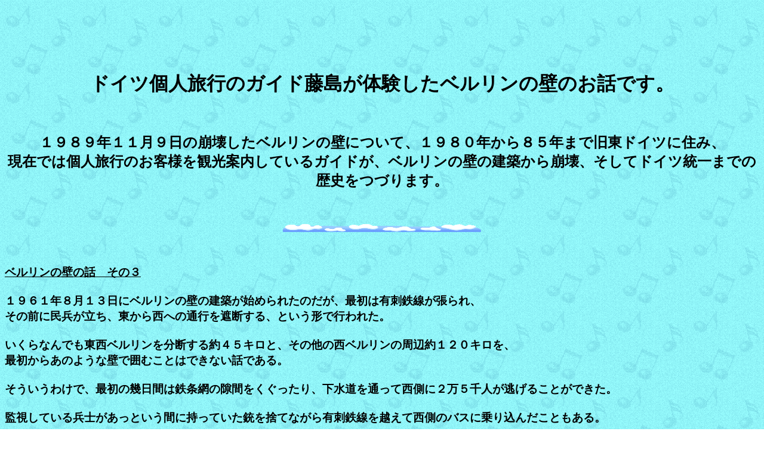

--- FILE ---
content_type: text/html
request_url: http://fujishima1952.com/ohanashi70.htm
body_size: 11005
content:
<!DOCTYPE HTML PUBLIC "-//W3C//DTD HTML 4.01 Transitional//EN">
<HTML>
<HEAD><BODY background="blue_p2b.gif"></div>
<BR>
<BR>
<BR><META 
content="東ドイツ,ベルリンの壁,１９８９年,西ベルリン,東ベルリン, 崩壊,
ドイツ、個人旅行、日本人ガイド"　name="keywords">

<META content="ドイツ個人旅行の日本人ガイドが綴るベルリンの壁の崩壊の経緯とその後のお話" 
name=description>

<META name="GENERATOR" content="IBM WebSphere Homepage Builder V6.0.1 for Windows">
<META http-equiv="Content-Type" content="text/html; charset=Shift_JIS">
<META http-equiv="Content-Style-Type" content="text/css">
<TITLE>ドイツ旅行｜観光案内｜ベルリンの壁｜崩壊</TITLE>
</HEAD>
<BR>

<CENTER>
<br>
<h1>ドイツ個人旅行のガイド藤島が体験したベルリンの壁のお話です。</h1><br>
<h2>１９８９年１１月９日の崩壊したベルリンの壁について、１９８０年から８５年まで旧東ドイツに住み、<br>
現在では個人旅行のお客様を観光案内しているガイドが、ベルリンの壁の建築から崩壊、そしてドイツ統一までの<br>
歴史をつづります。</h2>
<br>








<BR>
<CENTER>
<IMG src="sc02_l1.gif" width="334" height="15" border="0"><BR>
<BR>
<BR>
</center></center>

<u><b><h3>
ベルリンの壁の話　その３</u>
<BR>
<BR>
１９６１年８月１３日にベルリンの壁の建築が始められたのだが、最初は有刺鉄線が張られ、<BR>
その前に民兵が立ち、東から西への通行を遮断する、という形で行われた。<BR>
<BR>
いくらなんでも東西ベルリンを分断する約４５キロと、その他の西ベルリンの周辺約１２０キロを、<BR>
最初からあのような壁で囲むことはできない話である。<BR>
<BR>
そういうわけで、最初の幾日間は鉄条網の隙間をくぐったり、下水道を通って西側に２万５千人が逃げることができた。<BR>
<BR>
監視している兵士があっという間に持っていた銃を捨てながら有刺鉄線を越えて西側のバスに乗り込んだこともある。<BR>
<BR>
特に興味深いのは、あの有名なベルナウアー通りである。<BR>
<BR>
この道は西ベルリンに属し、道沿いの家並は東ベルリンに属していた。<BR>
<BR>
要するに、この家の窓から飛び下りれば、西側に逃げることができるのである。<BR>
<BR>
このチャンスを逃すまいと、多くの人たちがこの窓から飛び下り、下には消防士たちが大きなマットを広げて受け止めた。<BR>
<BR>
飛び下りようとする女性を阻止しようと東ドイツの警官がその腕を取って引き上げようとするのを、西側の人たちが<BR>
足を引っ張って逃げさせようとしているフィルムが良く映し出される。<BR>
<BR>
まもなくこの家並みの西側に沿った窓はレンガで埋められてしまい、その後ここに住んでいた人たちは強制的に<BR>
引越しさせられて、この家並みは完全に破壊されてしまった。<BR>
<BR>
このような逃げるチャンスも、鉄条網がコンクリートブロックに変えられ、壁の回りが整地されるようになってからは<BR>
だんだん小さくなっていく。<BR>
<BR>
これも有名な場面だが、壁の建築に従事していたペーター・へヒターという左官職の若者が、１９６２年８月１７日に<BR>
壁を越えようとして国境警察に撃たれ、壁の下にそのまま５５分間放置され、失血死するのを彼の母親、<BR>
そして多くの西ベルリン市民が目撃した。<BR>
<BR>
彼が助けを呼んでいるその間、連合軍関係者も東ドイツ国境警察も何の手も打たず、死亡してから東ドイツ国境警察が、<BR>
その死体をどこかに運んで行ったのだった。<BR>
<BR>
その間にも壁は３．５～４．２メートルのコンクリート壁や鉄条網に代えられ、その間には警察犬、監視塔などを<BR>
備えた幅の広い国境地帯を真昼のように証明が照らされ、壁を越えることはほとんど不可能になってしまい、<BR>
完全に陸の孤島となってしまった。<BR>
<BR>
こうなれば他の方法しかない。逃げるには大きく分けて以下の方法がある。<BR>
<BR>
A．検問所を何らかの形で通る<BR>

B．トンネルを掘る<BR>

C．空路を使う<BR>

D．海を超えて逃げる<BR>

E．合法的に出国したまま帰らない<BR>

<BR>
いくつかの例を列挙すると：－<BR>
<BR>
A．検問所を何らかの形で通る方法<BR>
１．西ベルリンの友人、あるいは肉親が車で入国し、スーツケースを２個つなげてその中<BR>
に潜んで逃げた。<BR><BR>
２．車のガソリンタンクを抜いて、数リットル入るものだけのものと交換し、その隙間に<BR>
身を潜めて逃げた。<BR><BR>
３．ケーブルドラムや、荷物の中に身を隠してトラックに乗せてもらって逃げた。<BR><BR>
４．車の窓、ボディを鉄板で補強し、検問を強行突破した。<BR><BR>
５．車体の低いスポーツカーを使って、検問所の遮断機の下を通り抜けた。<BR><BR>
６．アメリカ軍やソ連軍の軍服を自作、あるいはどこからか手に入れて、そのまま何食わぬ顔で検問所を<BR>
通って逃げた。　<BR><BR>
７．逃亡を請け負ってくれる業者がおり、多額の金を払って偽造した西ドイツのパスポートを使って、<BR>
ハンガリーやチェコなどの出国があまり厳しくない国から脱出した。<BR>
<BR>
失敗例：検問所でトランクや座席、ガソリンタンクなどを徹底的に調べられて発覚した。<BR>
<BR>
Ｂ．トンネルを掘る方法<BR>
西側からトンネルを掘り、壁の地下を通って東側に抜け、どこかの家の裏庭とか地下室などのような<BR>
目立たぬ場所まで掘り、そこから東ドイツ人を救出する。<BR>
<BR>
この方法は２～３の成功例があり、ひとつはアメリカのテレビ局NＢＣがスポンサーになり、<BR>
工事や救出の模様を撮影し、全世界に放映された。<BR><br>

<a href="https://www.youtube.com/watch?v=0PPO7Wz9my0">トンネルを掘って逃げてきた時の映像</a><br>


<BR>
失敗例：トンネルを掘るにはかなりの費用、時間、そして協力者を必要とし、その協力者の中に<BR>
東ドイツのスパイがいたために、脱出するその日に東ドイツ領内のトンネルにいた西ドイツ人は国境侵害、<BR>
そして逃亡しようとした人は国家逃亡未遂で捕まり、東ドイツで裁判、処罰を受けた。<BR>
<BR>
C．空を越える方法<BR>
１．北ドイツで、全く飛行機など操縦したことのない男性が、農業用のセスナ機を略奪して西ドイツの
小さな飛行場まで飛んで行った。<BR>
<BR>
２．東ドイツ空軍のパイロットが、訓練中にコースを外れて西ドイツの飛行場に着陸した。<BR>
<BR>
３．１９７９年、二家族７人が、その当時では世界最大の熱気球を自作し、風に乗って国境を越えて<BR>
西ドイツに着陸した。<BR>
「ご感想は？」「二度とやりたくない」というものだったそうである。<BR>
<br>

<a href="https://www.youtube.com/watch?v=ZAmuoSrh_GE">熱気球で逃亡した家族のドキュメント</a>
<br>





<BR>
４．三人兄弟のうちの二人が何らかの形で西ドイツに脱出、末弟を脱出させるためにウルトラライトプレーンを使い、<BR>
東ベルリンの公園に着陸し、弟を乗せて西ベルリンに飛び帰った。この時の模様はビデオカメラに収められている。<BR>
<BR>
５．壁に最も近い場所にある建物の屋上から、西側にいる人と示し合わせた場所にロープを張り、<BR>
それに滑車を取り付けて西側に滑って行った。<BR>
<BR>
失敗例：壁が開く直前の話だが、バイクのエンジンを２個使用して双発の飛行機を自作し、<BR>
逃亡の一日前に発覚してつかまった。<BR>
この飛行機は現在ミュンヘンのドイツ博物館に展示されている。<BR>
<BR>
D．海を越える方法<BR>
１．海を２０キロ以上も泳いで渡り、デンマークの漁船に拾い上げてもらった。<BR>
<BR>
２．二人の若者が、それぞれ手製のサーフィンボードで、デンマークの海岸まで波に乗って渡った。<BR>
<BR>
３．バイクなどのエンジンを使った手製の小さなU-ボートを使い、デンマークの方まで渡った。
<BR>
この人は後に、このU-ボートを特許にとって世界中に販売し、日本でも売りに出されたことがある。<BR>
<BR>
失敗例：私の知り合いの知人親子は手漕ぎのボートで渡ろうとしたが沿岸警察に捕まった。<BR>
<BR>
E．合法的に出国したまま帰らない。<BR>
１．音楽家やサーカスの団員が演奏旅行などで西側に出た時、そのまま団から別れて西ドイツ大使館にかけ込み、<BR>
西ドイツ国籍をもらってから、西ドイツに出してもらう。<BR>
<BR>
２．西ドイツに住む自分の両親、あるいは叔父叔母の銀婚式や金婚式のお祝いのために、特別許可をもらって<BR>
西ドイツに出て、そのまま帰らない。<BR>
<BR>
東から逃げてきた人たちは、西ドイツ政府が東ドイツを外国扱いをしていなかったために、すぐに西ドイツの<BR>
国籍をもらえたのである。その数５千人以上と言われている。<BR>
<BR>
どのようにして東から西に逃亡したかを知るには、是非ともベルリンのチェックポイントチャーリーのそばにある、<BR>
壁博物館を訪れることをお勧めする。<BR>
<BR>
そして逃亡に失敗し、ベルリンの壁を越えて逃げようとした人だけでも、射殺されたのは少なくとも８０人、<BR>
負傷した人は少なくとも１１８人、そしても逮捕された人は３千人以上で、国家逃亡未遂ということで<BR>
刑務所に入ることになったが、たとえば家族連れで捕まり、その子供がまだ幼かった場合には、両親が刑務所に入り、<BR>
子供が強制的に見知らぬ人に養子に出されることもあった。<BR>
<BR>
両親が刑務所に入っているだけなら、孤児院に子供を預ければいいようなものであるが、そうではない。<BR>
反社会主義的な両親の元に置くのは子供の教育上よろしくない、という理由である。<BR>
<BR>
こうして親子は完全に引き離され、親が刑務所を出てから子供の養子先を当局に問い合わせてもなしのつぶてであった。<BR>
<BR>
壁が開いた後に、その子供を見つけることもできた人もいるのだが、再会そのものはうれしいとしても、<BR>
もはや親子の感情は持ち合わせてはいない、という悲劇も起こった。<BR>
<BR>
逃亡未遂をして逮捕された人たちのほとんどは、ある程度の期間監獄に入れられた後に国籍を剥奪され、<BR>
西ドイツに追放された。<BR>
<BR>
西ドイツに出たいが、国境で撃ち殺されたくない、という人たちにとって最も簡単な方法は、西ドイツに抜ける<BR>
列車に乗り込むだけでよかった。<BR>
<BR>
この列車に東ドイツ最後の国境の駅まで乗っていけばいいのである。<BR>
<BR>
東ドイツでは、国境の５キロ以内には特別許可がない限りは入ってはいけないことになっており、国境警察に、<BR>
「自分は西に出るつもりでいる」と言えば、その場で逮捕されて刑務所送りになるのである。<BR>
<BR>
そこまでしなくても良い。ベルリンの検問所に行って、「西ベルリンに出るつもりである」と国境警察に言うだけでも<BR>
よかった。<BR>
<BR>
そこですぐに逮捕され、ある程度の期間服役した後に、晴れて西ドイツに追放されて東から脱出できたのである。<BR>
<BR>
知り合いの話では、彼の友人が小船を漕いで海に出たが逮捕され、５年の懲役を宣告されたが、１年半ほど過ぎてから<BR>
列車に乗せられ、「どこか他の刑務所に移されるのかな」と思っていたところ、しばらくして急に列車が停車し、<BR>
警官が入ってきて、「こんばんは。ここは西ドイツです」と言われてびっくりしたそうな。<BR>
<BR>
また、知り合いのバスの運転手は、この囚人たちを東ドイツから引き取りに行く仕事をしていたそうで、<BR>
国境を越える際には、ボタンひとつでナンバープレートが変わるようになっていたと、まるでスパイ映画を<BR>
地でいくような話をしてくれた。<BR>
<BR>
これにはちょっとした裏話があり、壁ができてからは、西ドイツ政府が東ドイツで服役している政治犯を<BR>
釈放してもらう代わりに金を払っていた。<BR><BR>
これを「Ｆｒｅｉｋａｕｆ（フライカウフ、自由買い）」と呼び、東ドイツは政治犯を西側に売っていたのであるが、<BR>
東ドイツ政府は政治犯ばかりではなく、刑事犯までを西側に売っていたそうである。<BR>
<BR>
東にとって都合の良くない人間は西に売り飛ばしてしまえば、一石二鳥というわけである。<BR>
<BR>
このFREIKAUFのために、西ドイツ政府は１９６３年から８９年まで３５億マルク（２４５０億円）払ったと聞いている。<BR>



<BR>


<BR>
<BR>
<CENTER>
<A href="ohanashi69.htm"><IMG src="btn081c.gif" width="99" height="25" border="0"></A>
<A href="ohanashi71.htm"><IMG src="btn081b1.gif" width="99" height="25" border="0"></A>
<BR>
<A href="mauer.html"><IMG src="a048btn.gif" width="99" height="30" border="0">
</A>
<BR>
<BR>
</CENTER>
<br></a>


<div align="left"><DIV align="left"><IMG src="b013lis.gif" width="16" height="16" border="0">
<b>ドイツ個人旅行、リムジンサービス､<br>
ドイツ語現地通訳のお問い合わせは：
<BR>
ドイツのリムジンサービス藤島<br>
MIETWAGENUNTERNEHMEN<BR>
JUNICHI　FUJISHIMA<BR>
VOGTGASSE 4<BR>
６９１８１　LEIMEN、GERMANY<BR>
電話：０６２２４－７２６３０<BR>
携帯：０１７２－６２００８７８<BR>
ファックス：０６２２４－７４５９１<BR>
e-mail:<A href="mailto:fujishimatour@gmail.com" target=_TOP>
fujishimatour@gmail.com<br></a>
HP:<A href="http://www.fujishimatour.com">http://www.fujishimatour.com</a>
<BR>
<BR>
</DIV>




